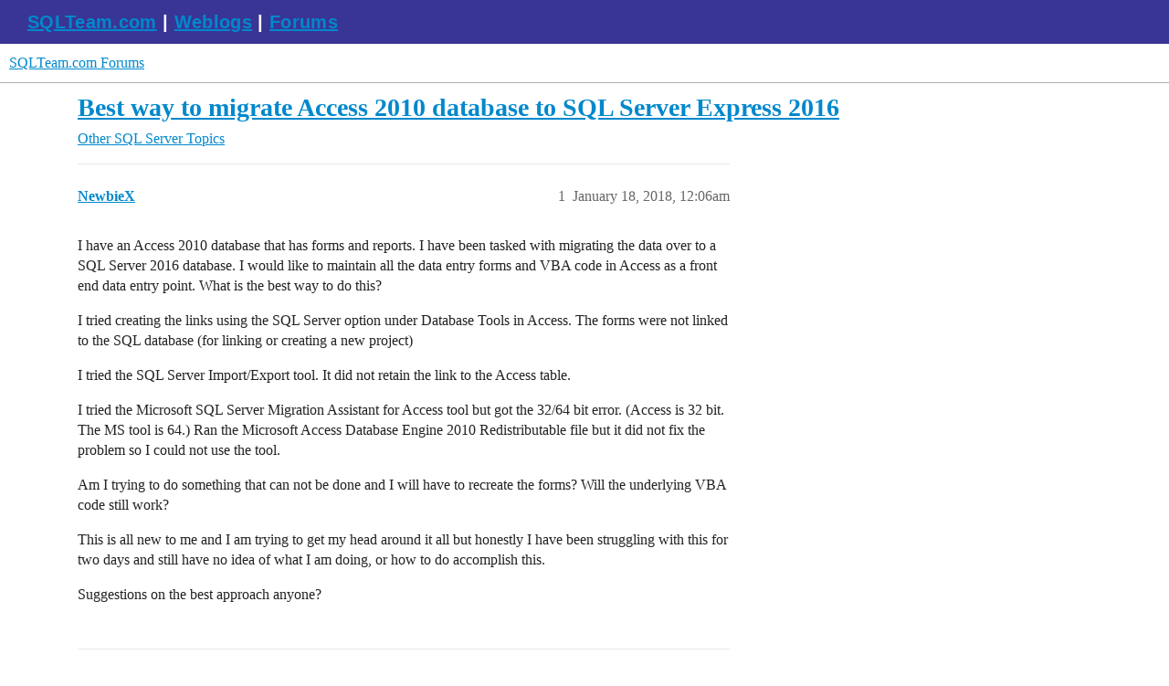

--- FILE ---
content_type: text/html; charset=utf-8
request_url: https://forums.sqlteam.com/t/best-way-to-migrate-access-2010-database-to-sql-server-express-2016/12265
body_size: 3884
content:
<!DOCTYPE html>
<html lang="en">
  <head>
    <meta charset="utf-8">
    <title>Best way to migrate Access 2010 database to SQL Server Express 2016 - Other SQL Server Topics - SQLTeam.com Forums</title>
    <meta name="description" content="I have an Access 2010 database that has forms and reports. I have been tasked with migrating the data over to a SQL Server 2016 database. I would like to maintain all the data entry forms and VBA code in Access as a fron&amp;hellip;">
    <meta name="generator" content="Discourse 3.5.2 - https://github.com/discourse/discourse version cc8d3f6f74bb618b3594ddc8fabcfd7663f63723">
<link rel="icon" type="image/png" href="https://forums.sqlteam.com/uploads/db8100/optimized/2X/b/b4c46163954a6ccde241bfc7e626ca1688ddd470_2_32x32.ico">
<link rel="apple-touch-icon" type="image/png" href="https://forums.sqlteam.com/uploads/db8100/optimized/2X/5/5faaffc96f87267aa7fd36d1aaab4c68c639a659_2_180x180.png">
<meta name="theme-color" media="all" content="#fff">

<meta name="color-scheme" content="light">

<meta name="viewport" content="width=device-width, initial-scale=1.0, minimum-scale=1.0, viewport-fit=cover">
<link rel="canonical" href="https://forums.sqlteam.com/t/best-way-to-migrate-access-2010-database-to-sql-server-express-2016/12265" />

<link rel="search" type="application/opensearchdescription+xml" href="https://forums.sqlteam.com/opensearch.xml" title="SQLTeam.com Forums Search">

    <link href="/stylesheets/color_definitions_light-default_-1_1_2fdc8873fa73df7be0c778b585b7631190eef509.css?__ws=forums.sqlteam.com" media="all" rel="stylesheet" class="light-scheme"/>

<link href="/stylesheets/common_d693dabb8b65837c37686e6e978942d299fb0eb7.css?__ws=forums.sqlteam.com" media="all" rel="stylesheet" data-target="common"  />

  <link href="/stylesheets/desktop_d693dabb8b65837c37686e6e978942d299fb0eb7.css?__ws=forums.sqlteam.com" media="all" rel="stylesheet" data-target="desktop"  />



    <link href="/stylesheets/checklist_d693dabb8b65837c37686e6e978942d299fb0eb7.css?__ws=forums.sqlteam.com" media="all" rel="stylesheet" data-target="checklist"  />
    <link href="/stylesheets/discourse-adplugin_d693dabb8b65837c37686e6e978942d299fb0eb7.css?__ws=forums.sqlteam.com" media="all" rel="stylesheet" data-target="discourse-adplugin"  />
    <link href="/stylesheets/discourse-ai_d693dabb8b65837c37686e6e978942d299fb0eb7.css?__ws=forums.sqlteam.com" media="all" rel="stylesheet" data-target="discourse-ai"  />
    <link href="/stylesheets/discourse-akismet_d693dabb8b65837c37686e6e978942d299fb0eb7.css?__ws=forums.sqlteam.com" media="all" rel="stylesheet" data-target="discourse-akismet"  />
    <link href="/stylesheets/discourse-details_d693dabb8b65837c37686e6e978942d299fb0eb7.css?__ws=forums.sqlteam.com" media="all" rel="stylesheet" data-target="discourse-details"  />
    <link href="/stylesheets/discourse-lazy-videos_d693dabb8b65837c37686e6e978942d299fb0eb7.css?__ws=forums.sqlteam.com" media="all" rel="stylesheet" data-target="discourse-lazy-videos"  />
    <link href="/stylesheets/discourse-legal-compliance_d693dabb8b65837c37686e6e978942d299fb0eb7.css?__ws=forums.sqlteam.com" media="all" rel="stylesheet" data-target="discourse-legal-compliance"  />
    <link href="/stylesheets/discourse-local-dates_d693dabb8b65837c37686e6e978942d299fb0eb7.css?__ws=forums.sqlteam.com" media="all" rel="stylesheet" data-target="discourse-local-dates"  />
    <link href="/stylesheets/discourse-narrative-bot_d693dabb8b65837c37686e6e978942d299fb0eb7.css?__ws=forums.sqlteam.com" media="all" rel="stylesheet" data-target="discourse-narrative-bot"  />
    <link href="/stylesheets/discourse-presence_d693dabb8b65837c37686e6e978942d299fb0eb7.css?__ws=forums.sqlteam.com" media="all" rel="stylesheet" data-target="discourse-presence"  />
    <link href="/stylesheets/discourse-solved_d693dabb8b65837c37686e6e978942d299fb0eb7.css?__ws=forums.sqlteam.com" media="all" rel="stylesheet" data-target="discourse-solved"  />
    <link href="/stylesheets/discourse-topic-voting_d693dabb8b65837c37686e6e978942d299fb0eb7.css?__ws=forums.sqlteam.com" media="all" rel="stylesheet" data-target="discourse-topic-voting"  />
    <link href="/stylesheets/footnote_d693dabb8b65837c37686e6e978942d299fb0eb7.css?__ws=forums.sqlteam.com" media="all" rel="stylesheet" data-target="footnote"  />
    <link href="/stylesheets/poll_d693dabb8b65837c37686e6e978942d299fb0eb7.css?__ws=forums.sqlteam.com" media="all" rel="stylesheet" data-target="poll"  />
    <link href="/stylesheets/spoiler-alert_d693dabb8b65837c37686e6e978942d299fb0eb7.css?__ws=forums.sqlteam.com" media="all" rel="stylesheet" data-target="spoiler-alert"  />
    <link href="/stylesheets/z-communiteq-features_d693dabb8b65837c37686e6e978942d299fb0eb7.css?__ws=forums.sqlteam.com" media="all" rel="stylesheet" data-target="z-communiteq-features"  />
    <link href="/stylesheets/discourse-ai_desktop_d693dabb8b65837c37686e6e978942d299fb0eb7.css?__ws=forums.sqlteam.com" media="all" rel="stylesheet" data-target="discourse-ai_desktop"  />
    <link href="/stylesheets/discourse-topic-voting_desktop_d693dabb8b65837c37686e6e978942d299fb0eb7.css?__ws=forums.sqlteam.com" media="all" rel="stylesheet" data-target="discourse-topic-voting_desktop"  />
    <link href="/stylesheets/poll_desktop_d693dabb8b65837c37686e6e978942d299fb0eb7.css?__ws=forums.sqlteam.com" media="all" rel="stylesheet" data-target="poll_desktop"  />

  
    <link href="/stylesheets/desktop_theme_1_fbe6fe3223f7d00993c500c722055ef86a8fdc99.css?__ws=forums.sqlteam.com" media="all" rel="stylesheet" data-target="desktop_theme" data-theme-id="1" data-theme-name="migrated from site text"/>

    <script async="" defer="" data-domain="forums.sqlteam.com" src="https://plausible.io/js/plausible.js" nonce="anmDptZFaEZU5mDESM0TcGejG"></script>

    <meta id="data-ga-universal-analytics" data-tracking-code="UA-222470-11" data-json="{&quot;cookieDomain&quot;:&quot;auto&quot;}" data-auto-link-domains="">

  <script defer src="/assets/google-universal-analytics-v3-b3a99bbc.js" data-discourse-entrypoint="google-universal-analytics-v3" nonce="anmDptZFaEZU5mDESM0TcGejG"></script>


        <link rel="alternate nofollow" type="application/rss+xml" title="RSS feed of &#39;Best way to migrate Access 2010 database to SQL Server Express 2016&#39;" href="https://forums.sqlteam.com/t/best-way-to-migrate-access-2010-database-to-sql-server-express-2016/12265.rss" />
    <meta property="og:site_name" content="SQLTeam.com Forums" />
<meta property="og:type" content="website" />
<meta name="twitter:card" content="summary" />
<meta name="twitter:image" content="https://forums.sqlteam.com/uploads/db8100/original/2X/8/8f9454bac5f9d252bb083c9b4ac532c2926d45e4.jpeg" />
<meta property="og:image" content="https://forums.sqlteam.com/uploads/db8100/original/2X/8/8f9454bac5f9d252bb083c9b4ac532c2926d45e4.jpeg" />
<meta property="og:url" content="https://forums.sqlteam.com/t/best-way-to-migrate-access-2010-database-to-sql-server-express-2016/12265" />
<meta name="twitter:url" content="https://forums.sqlteam.com/t/best-way-to-migrate-access-2010-database-to-sql-server-express-2016/12265" />
<meta property="og:title" content="Best way to migrate Access 2010 database to SQL Server Express 2016" />
<meta name="twitter:title" content="Best way to migrate Access 2010 database to SQL Server Express 2016" />
<meta property="og:description" content="I have an Access 2010 database that has forms and reports. I have been tasked with migrating the data over to a SQL Server 2016 database. I would like to maintain all the data entry forms and VBA code in Access as a front end data entry point. What is the best way to do this?  I tried creating the links using the SQL Server option under Database Tools in Access. The forms were not linked to the SQL database (for linking or creating a new project)  I tried the SQL Server Import/Export tool. It di..." />
<meta name="twitter:description" content="I have an Access 2010 database that has forms and reports. I have been tasked with migrating the data over to a SQL Server 2016 database. I would like to maintain all the data entry forms and VBA code in Access as a front end data entry point. What is the best way to do this?  I tried creating the links using the SQL Server option under Database Tools in Access. The forms were not linked to the SQL database (for linking or creating a new project)  I tried the SQL Server Import/Export tool. It di..." />
<meta property="og:article:section" content="Other SQL Server Topics" />
<meta property="og:article:section:color" content="ED207B" />
<meta property="article:published_time" content="2018-01-18T00:06:09+00:00" />
<meta property="og:ignore_canonical" content="true" />


    <script type="application/ld+json">{"@context":"http://schema.org","@type":"QAPage","name":"Best way to migrate Access 2010 database to SQL Server Express 2016","mainEntity":{"@type":"Question","name":"Best way to migrate Access 2010 database to SQL Server Express 2016","text":"I have an Access 2010 database that has forms and reports. I have been tasked with migrating the data over to a SQL Server 2016 database. I would like to maintain all the data entry forms and VBA code in Access as a front end data entry point. What is the best way to do this?\n\nI tried creating the l&hellip;","upvoteCount":0,"answerCount":0,"datePublished":"2018-01-18T00:06:09.160Z","author":{"@type":"Person","name":"NewbieX","url":"https://forums.sqlteam.com/u/NewbieX"}}}</script>
  </head>
  <body class="crawler ">
    <div id="top-navbar" class="container sqlteam_header">
<span id="top-navbar-links" style="height:20px;">
  <a style="color: white;" href="http://www.sqlteam.com">SQLTeam.com</a> | 
  <a style="color: white;" href="http://weblogs.sqlteam.com/">Weblogs</a> | 
  <a style="color: white;" href="https://forums.sqlteam.com/">Forums</a>
</span>
</div>
    <header>
  <a href="/">SQLTeam.com Forums</a>
</header>

    <div id="main-outlet" class="wrap" role="main">
        <div id="topic-title">
    <h1>
      <a href="/t/best-way-to-migrate-access-2010-database-to-sql-server-express-2016/12265">Best way to migrate Access 2010 database to SQL Server Express 2016</a>
    </h1>

      <div class="topic-category" itemscope itemtype="http://schema.org/BreadcrumbList">
          <span itemprop="itemListElement" itemscope itemtype="http://schema.org/ListItem">
            <a href="/c/other-sql-server-topics/18" class="badge-wrapper bullet" itemprop="item">
              <span class='badge-category-bg' style='background-color: #ED207B'></span>
              <span class='badge-category clear-badge'>
                <span class='category-name' itemprop='name'>Other SQL Server Topics</span>
              </span>
            </a>
            <meta itemprop="position" content="1" />
          </span>
      </div>

  </div>

  

    <div itemscope itemtype='http://schema.org/DiscussionForumPosting'>
      <meta itemprop='headline' content='Best way to migrate Access 2010 database to SQL Server Express 2016'>
      <link itemprop='url' href='https://forums.sqlteam.com/t/best-way-to-migrate-access-2010-database-to-sql-server-express-2016/12265'>
      <meta itemprop='datePublished' content='2018-01-18T00:06:09Z'>
        <meta itemprop='articleSection' content='Other SQL Server Topics'>
      <meta itemprop='keywords' content=''>
      <div itemprop='publisher' itemscope itemtype="http://schema.org/Organization">
        <meta itemprop='name' content='SQLTeam.com Forums'>
          <div itemprop='logo' itemscope itemtype="http://schema.org/ImageObject">
            <meta itemprop='url' content='https://forums.sqlteam.com/uploads/db8100/original/2X/8/8f9454bac5f9d252bb083c9b4ac532c2926d45e4.jpeg'>
          </div>
      </div>


          <div id='post_1'  class='topic-body crawler-post'>
            <div class='crawler-post-meta'>
              <span class="creator" itemprop="author" itemscope itemtype="http://schema.org/Person">
                <a itemprop="url" rel='nofollow' href='https://forums.sqlteam.com/u/NewbieX'><span itemprop='name'>NewbieX</span></a>
                
              </span>

                <link itemprop="mainEntityOfPage" href="https://forums.sqlteam.com/t/best-way-to-migrate-access-2010-database-to-sql-server-express-2016/12265">


              <span class="crawler-post-infos">
                  <time  datetime='2018-01-18T00:06:09Z' class='post-time'>
                    January 18, 2018, 12:06am
                  </time>
                  <meta itemprop='dateModified' content='2018-01-18T00:12:35Z'>
              <span itemprop='position'>1</span>
              </span>
            </div>
            <div class='post' itemprop='text'>
              <p>I have an Access 2010 database that has forms and reports. I have been tasked with migrating the data over to a SQL Server 2016 database. I would like to maintain all the data entry forms and VBA code in Access as a front end data entry point. What is the best way to do this?</p>
<p>I tried creating the links using the SQL Server option under Database Tools in Access. The forms were not linked to the SQL database (for linking or creating a new project)</p>
<p>I tried the SQL Server Import/Export tool. It did not retain the link to the Access table.</p>
<p>I tried the Microsoft SQL Server Migration Assistant for Access tool but got the 32/64 bit error.  (Access is 32 bit. The MS tool is 64.) Ran the  Microsoft Access Database Engine 2010 Redistributable file but it did not fix the problem so I could not use the tool.</p>
<p>Am I trying to do something that can not be done and I will have to recreate the forms? Will the underlying VBA code still work?</p>
<p>This is all new to me and I am trying to get my head around it all but honestly I have been struggling with this for two days and still have no idea of what I am doing, or how to do accomplish this.</p>
<p>Suggestions on the best approach anyone?</p>
            </div>

            <div itemprop="interactionStatistic" itemscope itemtype="http://schema.org/InteractionCounter">
              <meta itemprop="interactionType" content="http://schema.org/LikeAction"/>
              <meta itemprop="userInteractionCount" content="0" />
              <span class='post-likes'></span>
            </div>

          </div>
          <div id='post_2' itemprop='comment' itemscope itemtype='http://schema.org/Comment' class='topic-body crawler-post'>
            <div class='crawler-post-meta'>
              <span class="creator" itemprop="author" itemscope itemtype="http://schema.org/Person">
                <a itemprop="url" rel='nofollow' href='https://forums.sqlteam.com/u/yosiasz'><span itemprop='name'>yosiasz</span></a>
                
              </span>



              <span class="crawler-post-infos">
                  <time itemprop='datePublished' datetime='2018-01-18T07:36:01Z' class='post-time'>
                    January 18, 2018,  7:36am
                  </time>
                  <meta itemprop='dateModified' content='2018-01-18T07:36:01Z'>
              <span itemprop='position'>2</span>
              </span>
            </div>
            <div class='post' itemprop='text'>
              <ol>
<li>can you try linked server and openquery to insert into destination or staging tables<br>
2.;ssis package to stage data to a staging db<br>
then use tsql to move to destination tables</li>
</ol>
<p>how many tables?</p>
            </div>

            <div itemprop="interactionStatistic" itemscope itemtype="http://schema.org/InteractionCounter">
              <meta itemprop="interactionType" content="http://schema.org/LikeAction"/>
              <meta itemprop="userInteractionCount" content="0" />
              <span class='post-likes'></span>
            </div>

          </div>
          <div id='post_3' itemprop='comment' itemscope itemtype='http://schema.org/Comment' class='topic-body crawler-post'>
            <div class='crawler-post-meta'>
              <span class="creator" itemprop="author" itemscope itemtype="http://schema.org/Person">
                <a itemprop="url" rel='nofollow' href='https://forums.sqlteam.com/u/jsanchezc'><span itemprop='name'>jsanchezc</span></a>
                
              </span>



              <span class="crawler-post-infos">
                  <time itemprop='datePublished' datetime='2018-09-22T18:38:33Z' class='post-time'>
                    September 22, 2018,  6:38pm
                  </time>
                  <meta itemprop='dateModified' content='2018-09-22T18:40:22Z'>
              <span itemprop='position'>3</span>
              </span>
            </div>
            <div class='post' itemprop='text'>
              <p>Create a new sql dstabase.Then create tables and load data from access.<br>
Rename access tables and at Access create links to tables at sql database.<br>
Links must have same name that replaced tables.<br>
Some details...<br>
If you change table definition you must recreate /refresh link at access database.<br>
Tables must have a unique primary key.<br>
Create indexes it will improve performance.<br>
Id fields (autonumeric) svould be defined as decimal instead int . And do not include id fields as primary key...you can create a unique index but not as primary key for those fields.<br>
Be careful with fields type...some types,specially text or varchar (max) types may cause problems.<br>
Hope this help.</p>
            </div>

            <div itemprop="interactionStatistic" itemscope itemtype="http://schema.org/InteractionCounter">
              <meta itemprop="interactionType" content="http://schema.org/LikeAction"/>
              <meta itemprop="userInteractionCount" content="0" />
              <span class='post-likes'></span>
            </div>

          </div>
    </div>


    




    </div>
    <footer class="container wrap">
  <nav class='crawler-nav'>
    <ul>
      <li itemscope itemtype='http://schema.org/SiteNavigationElement'>
        <span itemprop='name'>
          <a href='/' itemprop="url">Home </a>
        </span>
      </li>
      <li itemscope itemtype='http://schema.org/SiteNavigationElement'>
        <span itemprop='name'>
          <a href='/categories' itemprop="url">Categories </a>
        </span>
      </li>
      <li itemscope itemtype='http://schema.org/SiteNavigationElement'>
        <span itemprop='name'>
          <a href='/guidelines' itemprop="url">Guidelines </a>
        </span>
      </li>
        <li itemscope itemtype='http://schema.org/SiteNavigationElement'>
          <span itemprop='name'>
            <a href='/tos' itemprop="url">Terms of Service </a>
          </span>
        </li>
        <li itemscope itemtype='http://schema.org/SiteNavigationElement'>
          <span itemprop='name'>
            <a href='/privacy' itemprop="url">Privacy Policy </a>
          </span>
        </li>
    </ul>
  </nav>
  <p class='powered-by-link'>Powered by <a href="https://www.discourse.org">Discourse</a>, best viewed with JavaScript enabled</p>
</footer>

    
    
  </body>
  
</html>


--- FILE ---
content_type: text/css
request_url: https://forums.sqlteam.com/stylesheets/discourse-legal-compliance_d693dabb8b65837c37686e6e978942d299fb0eb7.css?__ws=forums.sqlteam.com
body_size: -2
content:
.delete-uploads-modal .uploads-table{width:100%}.delete-uploads-modal .uploads-table tbody td{padding:.5em}.delete-uploads-modal .uploads-table tbody td.pre{font-family:"Courier New",Courier,monospace;font-size:.9em}
/*# sourceMappingURL=discourse-legal-compliance_d693dabb8b65837c37686e6e978942d299fb0eb7.css.map?__ws=forums.sqlteam.com */


--- FILE ---
content_type: text/css
request_url: https://forums.sqlteam.com/stylesheets/discourse-narrative-bot_d693dabb8b65837c37686e6e978942d299fb0eb7.css?__ws=forums.sqlteam.com
body_size: -62
content:
article[data-user-id="-2"] div.cooked iframe{border:0}
/*# sourceMappingURL=discourse-narrative-bot_d693dabb8b65837c37686e6e978942d299fb0eb7.css.map?__ws=forums.sqlteam.com */


--- FILE ---
content_type: text/css
request_url: https://forums.sqlteam.com/stylesheets/discourse-topic-voting_desktop_d693dabb8b65837c37686e6e978942d299fb0eb7.css?__ws=forums.sqlteam.com
body_size: -58
content:
.vote-count-wrapper{font-size:var(--font-up-2);height:40px}
/*# sourceMappingURL=discourse-topic-voting_desktop_d693dabb8b65837c37686e6e978942d299fb0eb7.css.map?__ws=forums.sqlteam.com */
